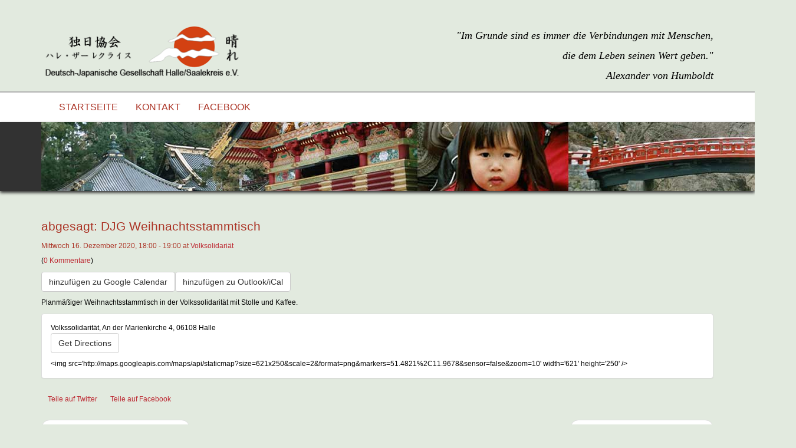

--- FILE ---
content_type: text/html; charset=utf-8
request_url: http://djg-halle.de/events/djg-weihnachtsstammtisch/
body_size: 2822
content:
<!doctype html><html lang="de"><head><meta http-equiv="Content-type" content="text/html; charset=utf-8"><meta name="viewport" content="width=device-width, initial-scale=1.0"><meta name="keywords" content=""><meta name="description" content="Planmäßiger Weihnachtsstammtisch in der Volkssolidarität mit Stolle und Kaffee."><title>abgesagt: DJG Weihnachtsstammtisch | DJG Halle</title><link rel="shortcut icon" href="/static/img/favicon.ico"><link rel="alternate" type="application/rss+xml" title="RSS" href="/blog/feeds/rss/"><link rel="alternate" type="application/atom+xml" title="Atom" href="/blog/feeds/atom/"><link rel="stylesheet" href="/static/css/bootstrap.css"><link rel="stylesheet" type="text/css" href="/static/css/djg-theme.css"><script src="/static/mezzanine/js/jquery-1.8.3.min.js"></script><script src="/static/js/bootstrap.js"></script><!--[if lt IE 9]><script src="/static/js/html5shiv.js"></script><![endif]--><!-- check987 --></head><body id="body" class="" ><div class="container header" id="top"><div class="row"><div class="col-xs-2 col-sm-4"><a href="/"><img class="hidden-xs" src="/static/img/logo.jpg" height="93" alt="DJG Halle"><img class="visible-xs" src="/static/img/logo.jpg" height="35" alt="DJG Halle"></a></div><div class="col-xs-8 col-sm-8" style="text-align: right;"><p class="tagline hidden-xs">"Im Grunde sind es immer die Verbindungen mit Menschen,<br>die dem Leben seinen Wert geben."<br>Alexander von Humboldt</p></div><div class="visible-xs col-xs-2"><button type="button" class="navbar-toggle" data-toggle="collapse" data-target="#collapse-topbar"><span class="sr-only">Toggle navigation</span><span class="icon-bar"></span><span class="icon-bar"></span><span class="icon-bar"></span></button></div></div></div><div class="topmenu" data-spy="affix" data-offset-top="138"><div class="container navbar" role="navigation"><button type="button" class="navbar-toggle" data-toggle="collapse" data-target="#collapse-topbar"><span class="sr-only">Toggle navigation</span><span class="icon-bar"></span><span class="icon-bar"></span><span class="icon-bar"></span></button><p class="navbar-img"><img src="/static/img/logo.jpg" height="35" alt="DJG Halle"></p><div class="collapse navbar-collapse" id="collapse-topbar"><ul class="nav navbar-nav"><li class="" id="dropdown-menu-home"><a href="/">Startseite</a></li><li class="dropdown"><a href="/kontakt-1/">Kontakt</a></li><li class="dropdown"><a href="https://www.facebook.com/djg.halle">Facebook</a></li><li class="divider-vertical"></li></ul></div></div></div><div class="picturebox hidden-xs" ><div class="container"><img src="/static/media/uploads/tempel_kind.jpg" alt=""></div></div></div><div class="container" id="content"><!--


<ul class="breadcrumb"><li id="breadcrumb-menu-home"><a href="/">Startseite</a></li></ul>



--><h2>abgesagt: DJG Weihnachtsstammtisch</h2><h6 class="post-meta">
    Mittwoch 16. Dezember 2020, 18:00
    
    - 19:00
    
    
    at
    <a href="/events/location/volksolidari%C3%A4t/">Volksolidariät</a></h6><p>
    
        (<a href="#comments">0 Kommentare</a>)
        
    
</p><p><a href='http://www.google.com/calendar/event?action=TEMPLATE&amp;text=abgesagt%3A%20DJG%20Weihnachtsstammtisch&amp;dates=20201216T170000Z/20201216T180000Z&amp;sprop=website:djg-halle.de/events/djg-weihnachtsstammtisch/&amp;location=An%20der%20Marienkirche%204%2C%2006108%20Halle%20%28Saale%29%2C%20Germany&amp;trp=true' target="_blank" class="btn btn-default">
    hinzufügen zu Google Calendar
</a><a href='/events/djg-weihnachtsstammtisch/event.ics' class="btn btn-default">
    hinzufügen zu Outlook/iCal
</a></p><p>Planmäßiger Weihnachtsstammtisch in der Volkssolidarität mit Stolle und Kaffee.</p><div class="panel panel-default"><div class="panel-body"><p>
	Volkssolidarität, An der Marienkirche 4, 06108 Halle<br /><a href="https://maps.google.com/maps?daddr=An%20der%20Marienkirche%204%2C%2006108%20Halle%20%28Saale%29%2C%20Germany" target="_blank" class="btn btn-default">
	    Get Directions
	</a></p>
    &lt;img src=&#39;http://maps.googleapis.com/maps/api/staticmap?size=621x250&amp;scale=2&amp;format=png&amp;markers=51.4821%2C11.9678&amp;sensor=false&amp;zoom=10&#39; width=&#39;621&#39; height=&#39;250&#39; /&gt;
    </div></div><a class="btn btn-sm share-twitter" target="_blank" href="http://twitter.com/home?status=http%3A//djg-halle.de/events/djg-weihnachtsstammtisch/%20abgesagt%3A%20DJG%20Weihnachtsstammtisch">Teile auf Twitter</a><a class="btn btn-sm share-facebook" target="_blank" href="http://facebook.com/sharer.php?u=http://djg-halle.de/events/djg-weihnachtsstammtisch/&amp;t=abgesagt%3A%20DJG%20Weihnachtsstammtisch">Teile auf Facebook</a><ul class="pager"><li class="previous"><a href="/events/djg-stammtisch-november/">&larr; abgesagt: DJG Stammtisch November</a></li><li class="next"><a href="/events/djg-feier-zum-25j%C3%A4hrigen-bestehen/">DJG Feier zum 25jährigen Bestehen &rarr;</a></li></ul><div id="comments"><h3>Kommentare</h3><script>
$(function() {
    $('.reply').click(function() {
        $('.comment-reply-form').hide();
        $(this).siblings('.comment-reply-form').toggle();
    });
});
</script><style>.input_id_honeypot {display:none !important;}</style><p>Momentan gibt es keine Kommentare</p><h3>Neuer Kommentar</h3><form method="post" id="comment" action="/comment/#comment"><input type="hidden" name="referrer" value=""><input type='hidden' name='csrfmiddlewaretoken' value='m4OCVrAT1Zi7whUy3KrjZ6o6YTzkoyf8NmHoCI59BV1k4zAucKjeFcVupQb2LN24' /><input id="id_content_type" name="content_type" type="hidden" value="mezzanine_agenda.event" /><input id="id_object_pk" name="object_pk" type="hidden" value="29" /><input id="id_timestamp" name="timestamp" type="hidden" value="1768375404" /><input id="id_security_hash" maxlength="40" minlength="40" name="security_hash" type="hidden" value="c210af029009b3f1e5ab6e43e34449dfc7edc5cd" /><div class="form-group input_id_name 
    "><label class="control-label" for="id_name">Name</label><input id="id_name" maxlength="50" name="name" type="text" required /><p class="help-block">benötigt</p></div><div class="form-group input_id_email 
    "><label class="control-label" for="id_email">E-Mail-Adresse</label><input id="id_email" name="email" type="email" required /><p class="help-block">benötigt (nicht veröffentlicht)</p></div><div class="form-group input_id_url 
    "><label class="control-label" for="id_url">Webseite</label><input id="id_url" name="url" type="url" /><p class="help-block">optional</p></div><div class="form-group input_id_comment 
    "><label class="control-label" for="id_comment">Kommentar</label><textarea cols="40" id="id_comment" maxlength="3000" name="comment" rows="10" required></textarea></div><div class="form-group input_id_honeypot 
    "><label class="control-label" for="id_honeypot">Wenn Sie irgendetwas in dieses Feld eintragen, wird der Kommentar als Spam betrachtet</label><input id="id_honeypot" name="honeypot" type="text" /></div><div class="form-actions"><input class="btn btn-primary btn-lg" type="submit" value="Kommentar"></div></form></div></div></body></html>


--- FILE ---
content_type: text/css
request_url: http://djg-halle.de/static/css/djg-theme.css
body_size: 1969
content:
@font-face {
	font-family: Arial, Helvetica, sans-serif;
}
body {
	color: black;
	background: #E2EADF;
	margin: 0px;
	padding: 0px;
	height: 100%;
	font-size: 12px;
}
h1,
h2,
h3,
h4,
h5,
h6 {
  font-family: Arial, sans serif;
  color: #AB3325;
  padding-top: 5px;
}
h1 {
  font-size: 18pt;
}
h2 {
  font-size: 16pt;
}
h3 {
  font-size: 14pt;
}
h4 {
  font-size: 12pt;
}
h5 {
  font-size: 11pt;
}
h6 {
  font-size: 9pt;
}
hr {
  border-bottom: solid 1px #acacac;
}
.flatblock {
  margin-top: 20px;
  margin-bottom: 10px;
}
a {
  color: #bd2a33;
}
a:hover,
a:focus {
  color: #932128;
}
.nav li a:hover {
  background-color: #ffffff;
}
.nav li.active > a {
  color: #551317;
  background-color: #ffffff;
}
.nav li > .nav {
  margin-left: 1em;
}
.picturebox {
  background-color: #323232;
  /*background-image: url(/static/img/foto_branchen_1600px.jpg);*/
  background-position: center;
  background-repeat: x-repeat;
  box-shadow: 0px 3px 5px 0px #323232;
}
.pictureseparator {
  height: 5px;
  background-color: #323232;
}
.header .row {
  margin-top: 1em;
  margin-bottom: 0em;
  color: #323232;
}
.tagline {
  font-size: 10pt;
  font-family: "Coda", Arial;
  color: black;
}
.header .row {
  vertical-align: bottom;
  font-family: "Coda", Arial;
  font-size: 21pt;
  line-height: 26pt;
  color: #b2b2b2;
  padding-top: 1ex;
}
.header .row small {
  font-size: 10pt;
  color: #7f7f7f;
  display: block;
}
.header .row .navbar-toggle {
  margin-top: 0px;
}
.header .row .navbar-toggle .icon-bar {
  background-color: #939393;
}
.navbar {
  margin-bottom: 0;
  border: 0;
  min-height: 0px;
}
.navbar .navbar-img {
  float: left;
  margin-top: 5px;
  margin-bottom: 5px;
  display: none;
}
.topmenu {
  background-color: #ffffff;
}
.topmenu .navbar-toggle .icon-bar {
  background-color: #939393;
}
.topmenu ul.navbar-nav li a {
  font-size: 12pt;
}
.topmenu ul.navbar-nav > li > a {
  text-transform: uppercase;
  color: #AB3325;
  display: inline-block;
}
.topmenu ul.navbar-nav > li.active,
.topmenu ul.navbar-nav > li:hover {
  background-color: #f9f9f9;
}
.topmenu ul.navbar-nav > li.active a,
.topmenu ul.navbar-nav > li:hover a {
  color: #656565;
}
.topmenu ul.navbar-nav > li > a:active,
.topmenu ul.navbar-nav > li > a:hover {
  color: #f9f9f9;
  background-color: #AB3325;
}
.topmenu ul.navbar-nav ul.dropdown-menu {
  background-color: rgba(50, 50, 50, 0.75);
}
.topmenu ul.navbar-nav ul.dropdown-menu li,
.topmenu ul.navbar-nav ul.dropdown-menu li a {
  color: #f9f9f9;
}
.topmenu ul.navbar-nav ul.dropdown-menu li .glyphicon,
.topmenu ul.navbar-nav ul.dropdown-menu li a .glyphicon {
  font-size: 75%;
}
.topmenu ul.navbar-nav ul.dropdown-menu li a:hover,
.topmenu ul.navbar-nav ul.dropdown-menu li a:active {
  color: #f9f9f9;
  background-color: #323232;
}
.topmenu ul.navbar-nav ul.dropdown-menu li.active a {
  background-color: #4c4c4c;
}
.topmenu.affix {
  top: 0;
  background-color: #ffffff;
  width: 100%;
  z-index: 10;
  border-bottom-color: #323232;
  border-bottom-width: 5px;
  border-bottom-style: solid;
}
.topmenu.affix .navbar-img {
  display: block;
}
.topmenu.affix-top {
  border-top: solid 2px #b2b2b2;
}
.topmenu.affix-top .navbar-toggle {
  display: none;
}
.nav.nav-text li {
  display: inline;
  border-right: solid 2px #b2b2b2;
}
.nav.nav-text li a {
  display: inline;
  color: #323232;
}
.nav.nav-text li a,
.nav.nav-text li a:hover,
.nav.nav-text li a:active {
  background: none;
  margin: 0;
  padding: 0 1ex;
}
.nav.nav-text li:last-child {
  border: 0;
}
.breadcrumb {
  border: none;
  background: none;
}
.breadcrumb li > a {
  font-size: 16pt;
  color: #6b6b6b;
}
.breadcrumb li.active {
  font-size: 11pt;
  color: #6b6b6b;
}
.breadcrumb:empty {
  display: none;
}
#content {
  margin-top: 2em;
}
.sidemenu {
  position: relative;
}
.sidemenu .affix {
  position: fixed;
  top: 56px;
  width: 25%;
  /*left: 20px;*/
}
.sidemenu .affix-top,
.sidemenu .affix-bottom {
  position: relative;
}
@media (min-width: 786px) {
  .sidemenu .affix {
    width: 187px;
  }
}
@media (min-width: 992px) {
  .sidemenu .affix {
    width: 212px;
  }
}
@media (min-width: 1200px) {
  .sidemenu .affix {
    width: 260px;
  }
}
.language_selector {
  position: fixed;
  top: 60px;
  right: 0px;
  z-index: 30;
}
.language_selector ul {
  padding: 0;
  list-style: none;
}
.language_selector ul li {
  margin-bottom: 0.5em;
}
.language_selector ul li img {
  opacity: 0.4;
  filter: alpha(opacity=40);
}
.language_selector ul li.active img,
.language_selector ul li:hover img {
  opacity: 1.0;
  filter: alpha(opacity=100);
}

.block-startseitenmenue h3:before,
.block-startseitenmenue h4:before {
  font-family: '';
  content: "";
}

.block-startseitenmenue h4 {
  border-top: none;
}

footer {
  background-color: #323232;
  color: #f9f9f9;
  margin-top: 2em;
  padding-top: 2em;
  font-size: 80%;
}
footer a {
  color: #e0e0e0;
}
footer a:hover,
footer a:active {
  text-decoration: underline;
  color: #ffffff;
}
a.thumbnail {
  background: none;
}
.right {
  display: block;
}
@media (min-width: 768px) {
.middle {
  width: 75%;
  float: left;
}
.right {
  width: 25%;
  float: left;
  position: relative;
}
.col1 {
// background-color: red;
}
.col2 {
// background-color: green;
}
.col3 {
// background-color: blue;
}
.col2 {
//  display: none;
}
.col1, .col2 {
  width: 40%;
  padding: 2em;
  float: left;
}
.col3 {
  width: 80%;
  padding: 2em;
  float: none;
}
}
.box, #filter_panel {
  padding: 2em;
  display: block;
  border-left: solid white;
}
.blog-list-detail, .event-list-detail {
  border-bottom: solid white;
}
a.editable-link {
  display: none;
}
img.pull-left {
  margin-right: 2em;
  margin-bottom: 2em;
}

.tagline {
  font-family: Times;
  font-style: italic;
  font-size: 18px;
}
.form-group input[type=text], .form-group input[type=email], .form-group input[type=url], .form-group textarea {
  width: 100%;
}
.event-list-content, .blog-list-content {
  min-height: 80px;
}
img.img-featured {
  max-width: 90px;
  max-height: 90px;
  float: left;
  margin: 8px;
}
